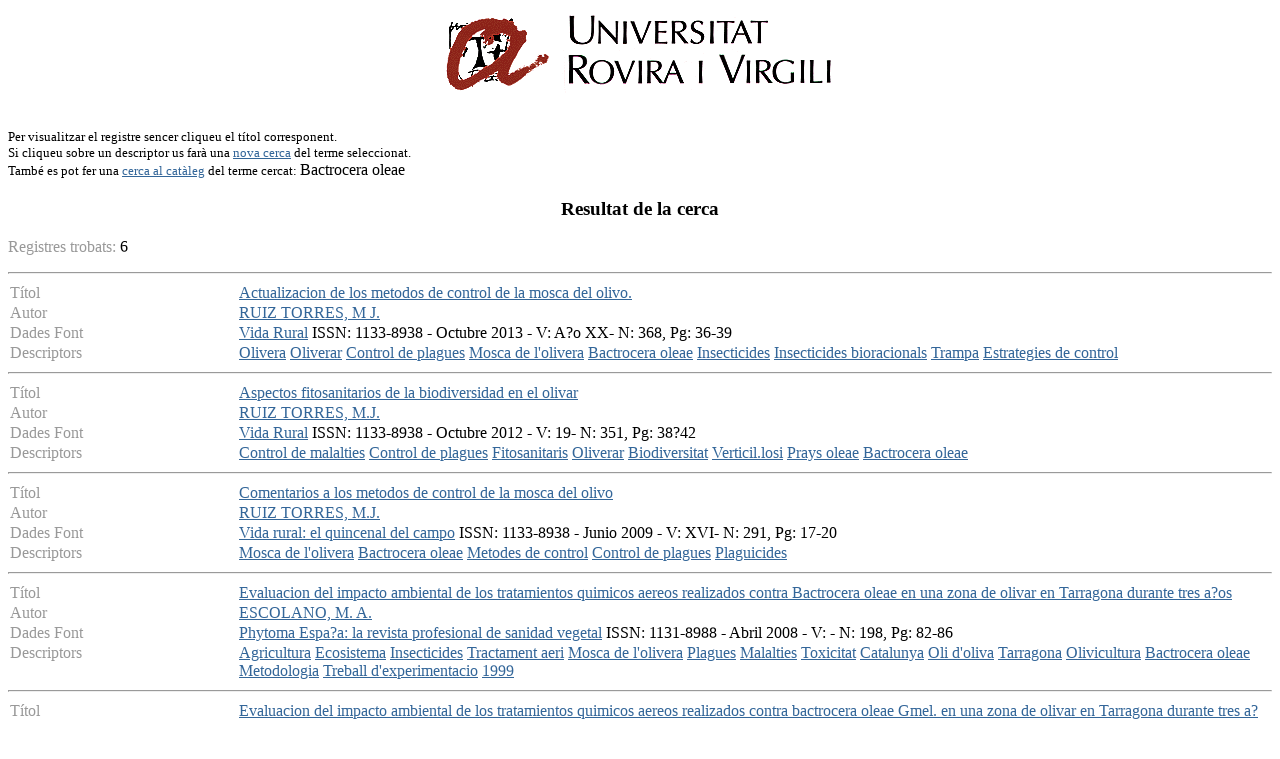

--- FILE ---
content_type: text/html
request_url: http://teledoc.urv.es/cgi-bin/wxis?IsisScript=%2Fenovit%2Fconsultes.xis&base=%2Fbases%2Fenovit%2Fenovit&styp=resumit&claves=Bactrocera%20oleae
body_size: 18476
content:
<body bgcolor="#FFFFFF" bgproperties="fixed" link="#336699" vlink="#336699" alink="#336699">
<P><CENTER><A HREF="http://www.urv.es"><IMG SRC="/images/rovira.gif" ALIGN="TOP" WIDTH="450"
HEIGHT="89" BORDER = "0" NATURALSIZEFLAG="0"></A></CENTER></P>
	<FONT SIZE="-1"><BR>Per visualitzar el registre sencer cliqueu el t&iacute;tol corresponent.<BR> Si cliqueu sobre un descriptor us 
far&agrave; una <a href=http://teledoc.urv.es/enovit/index.html>nova cerca</a> del terme seleccionat.<BR>Tamb&eacute es pot fer una  <a 
href="http://biblioteca.urv.es/cgi-bin/vtls.web.gateway?searchtype=keyword&searcharg=Bactrocera%20oleae&lang=catalan">cerca al 
cat&agrave;leg</a> del terme cercat: </FONT>Bactrocera oleae<p>
	<h3><center>Resultat de la cerca</center></h3><p>
	<FONT COLOR="#999999"> Registres trobats: </FONT>6<p><HR><TABLE WIDTH="100%" BORDER="0" CELLSPACING="2" CELLPADDING="0">
  <TR>
    <TD WIDTH="18%" BGCOLOR="#ffffff" valign="top">
<FONT COLOR="#999999">T&iacute;tol</FONT></TD>
    <TD WIDTH="82%" BGCOLOR="#ffffff">
    <a 
href="/cgi-bin/wxis?IsisScript=%2Fenovit%2Fconsultes.xis&base=%2Fbases%2Fenovit%2Fenovit&from=016226&styp=index&expression=Actualizacion%20de%20los%20metodos%20de%20control%20de%20la%20mosca%20del%20olivo.">Actualizacion de los metodos de control de la mosca del olivo.</a></TD>
  </TR>

<TR>
    <TD WIDTH="18%" BGCOLOR="#ffffff">
<FONT COLOR="#999999">Autor</FONT></TD>
    <TD WIDTH="82%" BGCOLOR="#ffffff">
<a href="/cgi-bin/wxis?IsisScript=%2Fenovit%2Fconsultes.xis&
base=%2Fbases%2Fenovit%2Fenovit&styp=resumit&claves=RUIZ%20TORRES,%20M%20J.">RUIZ TORRES, M J.</a> &nbsp;  </TD>
  </TR>
  
  <TR>
    <TD WIDTH="18%" BGCOLOR="#ffffff" valign="top">
<FONT COLOR="#999999">Dades Font</TD>
    <TD WIDTH="82%" BGCOLOR="#ffffff">
  <a href="/cgi-bin/wxis?IsisScript=%2Fenovit%2Fconsultes.xis&base=%2Fbases%2
Fenovit%2Fenovit&claves=Vida%20Rural&sidx=&styp=&
nhit=&sdisp=">Vida Rural</a>  ISSN: 1133-8938 - Octubre 2013 - V: A?o  XX- N: 368, Pg: 36-39
  </TD>
</TR> 
    <TR>
      <TD WIDTH="18%" BGCOLOR="#ffffff" valign="top">
<FONT COLOR="#999999">Descriptors</TD>
    <TD WIDTH="82%" BGCOLOR="#ffffff">
<a 
href="/cgi-bin/wxis?IsisScript=%2Fenovit%2Fconsultes.xis&base=%2Fbases%2Fenovit%2Fenovit&styp=resumit&claves=Olivera">Olivera</a> <a 
href="/cgi-bin/wxis?IsisScript=%2Fenovit%2Fconsultes.xis&base=%2Fbases%2Fenovit%2Fenovit&styp=resumit&claves=Oliverar">Oliverar</a> <a 
href="/cgi-bin/wxis?IsisScript=%2Fenovit%2Fconsultes.xis&base=%2Fbases%2Fenovit%2Fenovit&styp=resumit&claves=Control%20de%20plagues">Control de plagues</a> <a 
href="/cgi-bin/wxis?IsisScript=%2Fenovit%2Fconsultes.xis&base=%2Fbases%2Fenovit%2Fenovit&styp=resumit&claves=Mosca%20de%20l'olivera">Mosca de l'olivera</a> <a 
href="/cgi-bin/wxis?IsisScript=%2Fenovit%2Fconsultes.xis&base=%2Fbases%2Fenovit%2Fenovit&styp=resumit&claves=Bactrocera%20oleae">Bactrocera oleae</a> <a 
href="/cgi-bin/wxis?IsisScript=%2Fenovit%2Fconsultes.xis&base=%2Fbases%2Fenovit%2Fenovit&styp=resumit&claves=Insecticides">Insecticides</a> <a 
href="/cgi-bin/wxis?IsisScript=%2Fenovit%2Fconsultes.xis&base=%2Fbases%2Fenovit%2Fenovit&styp=resumit&claves=Insecticides%20bioracionals">Insecticides bioracionals</a> <a 
href="/cgi-bin/wxis?IsisScript=%2Fenovit%2Fconsultes.xis&base=%2Fbases%2Fenovit%2Fenovit&styp=resumit&claves=Trampa">Trampa</a> <a 
href="/cgi-bin/wxis?IsisScript=%2Fenovit%2Fconsultes.xis&base=%2Fbases%2Fenovit%2Fenovit&styp=resumit&claves=Estrategies%20de%20control">Estrategies de control</a>  </TD>
  </TR>



  </TABLE><HR><TABLE WIDTH="100%" BORDER="0" CELLSPACING="2" CELLPADDING="0">
  <TR>
    <TD WIDTH="18%" BGCOLOR="#ffffff" valign="top">
<FONT COLOR="#999999">T&iacute;tol</FONT></TD>
    <TD WIDTH="82%" BGCOLOR="#ffffff">
    <a 
href="/cgi-bin/wxis?IsisScript=%2Fenovit%2Fconsultes.xis&base=%2Fbases%2Fenovit%2Fenovit&from=015602&styp=index&expression=Aspectos%20fitosanitarios%20de%20la%20biodiversidad%20en%20el%20olivar">Aspectos fitosanitarios de la biodiversidad en el olivar</a></TD>
  </TR>

<TR>
    <TD WIDTH="18%" BGCOLOR="#ffffff">
<FONT COLOR="#999999">Autor</FONT></TD>
    <TD WIDTH="82%" BGCOLOR="#ffffff">
<a href="/cgi-bin/wxis?IsisScript=%2Fenovit%2Fconsultes.xis&
base=%2Fbases%2Fenovit%2Fenovit&styp=resumit&claves=RUIZ%20TORRES,%20M.J.">RUIZ TORRES, M.J.</a> &nbsp;  </TD>
  </TR>
  
  <TR>
    <TD WIDTH="18%" BGCOLOR="#ffffff" valign="top">
<FONT COLOR="#999999">Dades Font</TD>
    <TD WIDTH="82%" BGCOLOR="#ffffff">
  <a href="/cgi-bin/wxis?IsisScript=%2Fenovit%2Fconsultes.xis&base=%2Fbases%2
Fenovit%2Fenovit&claves=Vida%20Rural&sidx=&styp=&
nhit=&sdisp=">Vida Rural</a>  ISSN: 1133-8938 - Octubre 2012 - V: 19- N: 351, Pg: 38?42
  </TD>
</TR> 
    <TR>
      <TD WIDTH="18%" BGCOLOR="#ffffff" valign="top">
<FONT COLOR="#999999">Descriptors</TD>
    <TD WIDTH="82%" BGCOLOR="#ffffff">
<a 
href="/cgi-bin/wxis?IsisScript=%2Fenovit%2Fconsultes.xis&base=%2Fbases%2Fenovit%2Fenovit&styp=resumit&claves=Control%20de%20malalties">Control de malalties</a> <a 
href="/cgi-bin/wxis?IsisScript=%2Fenovit%2Fconsultes.xis&base=%2Fbases%2Fenovit%2Fenovit&styp=resumit&claves=Control%20de%20plagues">Control de plagues</a> <a 
href="/cgi-bin/wxis?IsisScript=%2Fenovit%2Fconsultes.xis&base=%2Fbases%2Fenovit%2Fenovit&styp=resumit&claves=Fitosanitaris">Fitosanitaris</a> <a 
href="/cgi-bin/wxis?IsisScript=%2Fenovit%2Fconsultes.xis&base=%2Fbases%2Fenovit%2Fenovit&styp=resumit&claves=Oliverar">Oliverar</a> <a 
href="/cgi-bin/wxis?IsisScript=%2Fenovit%2Fconsultes.xis&base=%2Fbases%2Fenovit%2Fenovit&styp=resumit&claves=Biodiversitat">Biodiversitat</a> <a 
href="/cgi-bin/wxis?IsisScript=%2Fenovit%2Fconsultes.xis&base=%2Fbases%2Fenovit%2Fenovit&styp=resumit&claves=Verticil.losi">Verticil.losi</a> <a 
href="/cgi-bin/wxis?IsisScript=%2Fenovit%2Fconsultes.xis&base=%2Fbases%2Fenovit%2Fenovit&styp=resumit&claves=Prays%20oleae">Prays oleae</a> <a 
href="/cgi-bin/wxis?IsisScript=%2Fenovit%2Fconsultes.xis&base=%2Fbases%2Fenovit%2Fenovit&styp=resumit&claves=Bactrocera%20oleae%20">Bactrocera oleae </a>  </TD>
  </TR>



  </TABLE><HR><TABLE WIDTH="100%" BORDER="0" CELLSPACING="2" CELLPADDING="0">
  <TR>
    <TD WIDTH="18%" BGCOLOR="#ffffff" valign="top">
<FONT COLOR="#999999">T&iacute;tol</FONT></TD>
    <TD WIDTH="82%" BGCOLOR="#ffffff">
    <a 
href="/cgi-bin/wxis?IsisScript=%2Fenovit%2Fconsultes.xis&base=%2Fbases%2Fenovit%2Fenovit&from=014405&styp=index&expression=Comentarios%20a%20los%20metodos%20de%20control%20de%20la%20mosca%20del%20olivo">Comentarios a los metodos de control de la mosca del olivo</a></TD>
  </TR>

<TR>
    <TD WIDTH="18%" BGCOLOR="#ffffff">
<FONT COLOR="#999999">Autor</FONT></TD>
    <TD WIDTH="82%" BGCOLOR="#ffffff">
<a href="/cgi-bin/wxis?IsisScript=%2Fenovit%2Fconsultes.xis&
base=%2Fbases%2Fenovit%2Fenovit&styp=resumit&claves=RUIZ%20TORRES,%20M.J.">RUIZ TORRES, M.J.</a> &nbsp;  </TD>
  </TR>
  
  <TR>
    <TD WIDTH="18%" BGCOLOR="#ffffff" valign="top">
<FONT COLOR="#999999">Dades Font</TD>
    <TD WIDTH="82%" BGCOLOR="#ffffff">
  <a href="/cgi-bin/wxis?IsisScript=%2Fenovit%2Fconsultes.xis&base=%2Fbases%2
Fenovit%2Fenovit&claves=Vida%20rural:%20el%20quincenal%20del%20campo&sidx=&styp=&
nhit=&sdisp=">Vida rural: el quincenal del campo</a>  ISSN: 1133-8938 - Junio 2009 - V: XVI- N: 291, Pg: 17-20
  </TD>
</TR> 
    <TR>
      <TD WIDTH="18%" BGCOLOR="#ffffff" valign="top">
<FONT COLOR="#999999">Descriptors</TD>
    <TD WIDTH="82%" BGCOLOR="#ffffff">
<a 
href="/cgi-bin/wxis?IsisScript=%2Fenovit%2Fconsultes.xis&base=%2Fbases%2Fenovit%2Fenovit&styp=resumit&claves=Mosca%20de%20l'olivera">Mosca de l'olivera</a> <a 
href="/cgi-bin/wxis?IsisScript=%2Fenovit%2Fconsultes.xis&base=%2Fbases%2Fenovit%2Fenovit&styp=resumit&claves=Bactrocera%20oleae">Bactrocera oleae</a> <a 
href="/cgi-bin/wxis?IsisScript=%2Fenovit%2Fconsultes.xis&base=%2Fbases%2Fenovit%2Fenovit&styp=resumit&claves=Metodes%20de%20control">Metodes de control</a> <a 
href="/cgi-bin/wxis?IsisScript=%2Fenovit%2Fconsultes.xis&base=%2Fbases%2Fenovit%2Fenovit&styp=resumit&claves=Control%20de%20plagues">Control de plagues</a> <a 
href="/cgi-bin/wxis?IsisScript=%2Fenovit%2Fconsultes.xis&base=%2Fbases%2Fenovit%2Fenovit&styp=resumit&claves=Plaguicides">Plaguicides</a>  </TD>
  </TR>



  </TABLE><HR><TABLE WIDTH="100%" BORDER="0" CELLSPACING="2" CELLPADDING="0">
  <TR>
    <TD WIDTH="18%" BGCOLOR="#ffffff" valign="top">
<FONT COLOR="#999999">T&iacute;tol</FONT></TD>
    <TD WIDTH="82%" BGCOLOR="#ffffff">
    <a 
href="/cgi-bin/wxis?IsisScript=%2Fenovit%2Fconsultes.xis&base=%2Fbases%2Fenovit%2Fenovit&from=013554&styp=index&expression=Evaluacion%20del%20impacto%20ambiental%20de%20los%20tratamientos%20quimicos%20aereos%20realizados%20contra%20Bactrocera%20oleae%20en%20una%20zona%20de%20olivar%20en%20Tarragona%20durante%20tres%20a?os">Evaluacion del impacto ambiental de los tratamientos quimicos aereos realizados contra Bactrocera oleae en una zona de olivar en Tarragona durante tres a?os</a></TD>
  </TR>

<TR>
    <TD WIDTH="18%" BGCOLOR="#ffffff">
<FONT COLOR="#999999">Autor</FONT></TD>
    <TD WIDTH="82%" BGCOLOR="#ffffff">
<a href="/cgi-bin/wxis?IsisScript=%2Fenovit%2Fconsultes.xis&
base=%2Fbases%2Fenovit%2Fenovit&styp=resumit&claves=ESCOLANO,%20M.%20A.">ESCOLANO, M. A.</a> &nbsp;  </TD>
  </TR>
  
  <TR>
    <TD WIDTH="18%" BGCOLOR="#ffffff" valign="top">
<FONT COLOR="#999999">Dades Font</TD>
    <TD WIDTH="82%" BGCOLOR="#ffffff">
  <a href="/cgi-bin/wxis?IsisScript=%2Fenovit%2Fconsultes.xis&base=%2Fbases%2
Fenovit%2Fenovit&claves=Phytoma%20Espa?a:%20la%20revista%20profesional%20de%20sanidad%20vegetal&sidx=&styp=&
nhit=&sdisp=">Phytoma Espa?a: la revista profesional de sanidad vegetal</a>  ISSN: 1131-8988 - Abril 2008 - V: - N: 198, Pg: 82-86
  </TD>
</TR> 
    <TR>
      <TD WIDTH="18%" BGCOLOR="#ffffff" valign="top">
<FONT COLOR="#999999">Descriptors</TD>
    <TD WIDTH="82%" BGCOLOR="#ffffff">
<a 
href="/cgi-bin/wxis?IsisScript=%2Fenovit%2Fconsultes.xis&base=%2Fbases%2Fenovit%2Fenovit&styp=resumit&claves=Agricultura">Agricultura</a> <a 
href="/cgi-bin/wxis?IsisScript=%2Fenovit%2Fconsultes.xis&base=%2Fbases%2Fenovit%2Fenovit&styp=resumit&claves=Ecosistema">Ecosistema</a> <a 
href="/cgi-bin/wxis?IsisScript=%2Fenovit%2Fconsultes.xis&base=%2Fbases%2Fenovit%2Fenovit&styp=resumit&claves=Insecticides">Insecticides</a> <a 
href="/cgi-bin/wxis?IsisScript=%2Fenovit%2Fconsultes.xis&base=%2Fbases%2Fenovit%2Fenovit&styp=resumit&claves=Tractament%20aeri">Tractament aeri</a> <a 
href="/cgi-bin/wxis?IsisScript=%2Fenovit%2Fconsultes.xis&base=%2Fbases%2Fenovit%2Fenovit&styp=resumit&claves=Mosca%20de%20l'olivera">Mosca de l'olivera</a> <a 
href="/cgi-bin/wxis?IsisScript=%2Fenovit%2Fconsultes.xis&base=%2Fbases%2Fenovit%2Fenovit&styp=resumit&claves=Plagues">Plagues</a> <a 
href="/cgi-bin/wxis?IsisScript=%2Fenovit%2Fconsultes.xis&base=%2Fbases%2Fenovit%2Fenovit&styp=resumit&claves=Malalties">Malalties</a> <a 
href="/cgi-bin/wxis?IsisScript=%2Fenovit%2Fconsultes.xis&base=%2Fbases%2Fenovit%2Fenovit&styp=resumit&claves=Toxicitat">Toxicitat</a> <a 
href="/cgi-bin/wxis?IsisScript=%2Fenovit%2Fconsultes.xis&base=%2Fbases%2Fenovit%2Fenovit&styp=resumit&claves=Catalunya">Catalunya</a> <a 
href="/cgi-bin/wxis?IsisScript=%2Fenovit%2Fconsultes.xis&base=%2Fbases%2Fenovit%2Fenovit&styp=resumit&claves=Oli%20d'oliva">Oli d'oliva</a> <a 
href="/cgi-bin/wxis?IsisScript=%2Fenovit%2Fconsultes.xis&base=%2Fbases%2Fenovit%2Fenovit&styp=resumit&claves=Tarragona">Tarragona</a> <a 
href="/cgi-bin/wxis?IsisScript=%2Fenovit%2Fconsultes.xis&base=%2Fbases%2Fenovit%2Fenovit&styp=resumit&claves=Olivicultura">Olivicultura</a> <a 
href="/cgi-bin/wxis?IsisScript=%2Fenovit%2Fconsultes.xis&base=%2Fbases%2Fenovit%2Fenovit&styp=resumit&claves=Bactrocera%20oleae">Bactrocera oleae</a> <a 
href="/cgi-bin/wxis?IsisScript=%2Fenovit%2Fconsultes.xis&base=%2Fbases%2Fenovit%2Fenovit&styp=resumit&claves=Metodologia">Metodologia</a> <a 
href="/cgi-bin/wxis?IsisScript=%2Fenovit%2Fconsultes.xis&base=%2Fbases%2Fenovit%2Fenovit&styp=resumit&claves=Treball%20d'experimentacio">Treball d'experimentacio</a> <a 
href="/cgi-bin/wxis?IsisScript=%2Fenovit%2Fconsultes.xis&base=%2Fbases%2Fenovit%2Fenovit&styp=resumit&claves=1999">1999</a>  </TD>
  </TR>



  </TABLE><HR><TABLE WIDTH="100%" BORDER="0" CELLSPACING="2" CELLPADDING="0">
  <TR>
    <TD WIDTH="18%" BGCOLOR="#ffffff" valign="top">
<FONT COLOR="#999999">T&iacute;tol</FONT></TD>
    <TD WIDTH="82%" BGCOLOR="#ffffff">
    <a 
href="/cgi-bin/wxis?IsisScript=%2Fenovit%2Fconsultes.xis&base=%2Fbases%2Fenovit%2Fenovit&from=013256&styp=index&expression=Evaluacion%20del%20impacto%20ambiental%20de%20los%20tratamientos%20quimicos%20aereos%20realizados%20contra%20bactrocera%20oleae%20Gmel.%20en%20una%20zona%20de%20olivar%20en%20Tarragona%20durante%20tres%20a?os,%20efecto%20secundario%20sobre%20la%20entomofauna%20asociada.%20Campa?a%201999-2000-2001">Evaluacion del impacto ambiental de los tratamientos quimicos aereos realizados contra bactrocera oleae Gmel. en una zona de olivar en Tarragona durante tres a?os, efecto secundario sobre la entomofauna asociada. Campa?a 1999-2000-2001</a></TD>
  </TR>

<TR>
    <TD WIDTH="18%" BGCOLOR="#ffffff">
<FONT COLOR="#999999">Autor</FONT></TD>
    <TD WIDTH="82%" BGCOLOR="#ffffff">
<a href="/cgi-bin/wxis?IsisScript=%2Fenovit%2Fconsultes.xis&
base=%2Fbases%2Fenovit%2Fenovit&styp=resumit&claves=ESCOLANO,%20M.%20A.">ESCOLANO, M. A.</a> &nbsp;  </TD>
  </TR>
  
  <TR>
    <TD WIDTH="18%" BGCOLOR="#ffffff" valign="top">
<FONT COLOR="#999999">Dades Font</TD>
    <TD WIDTH="82%" BGCOLOR="#ffffff">
  <a href="/cgi-bin/wxis?IsisScript=%2Fenovit%2Fconsultes.xis&base=%2Fbases%2
Fenovit%2Fenovit&claves=Viticultura/enologia%20profesional.%20Nutri-fitos&sidx=&styp=&
nhit=&sdisp=">Viticultura/enologia profesional. Nutri-fitos</a>  ISSN: 1131-5679 -  2007 - V: - N: 113, Pg: 29-36
  </TD>
</TR> 
    <TR>
      <TD WIDTH="18%" BGCOLOR="#ffffff" valign="top">
<FONT COLOR="#999999">Descriptors</TD>
    <TD WIDTH="82%" BGCOLOR="#ffffff">
<a 
href="/cgi-bin/wxis?IsisScript=%2Fenovit%2Fconsultes.xis&base=%2Fbases%2Fenovit%2Fenovit&styp=resumit&claves=Olivera/Oliver">Olivera/Oliver</a> <a 
href="/cgi-bin/wxis?IsisScript=%2Fenovit%2Fconsultes.xis&base=%2Fbases%2Fenovit%2Fenovit&styp=resumit&claves=Tractament%20aeri">Tractament aeri</a> <a 
href="/cgi-bin/wxis?IsisScript=%2Fenovit%2Fconsultes.xis&base=%2Fbases%2Fenovit%2Fenovit&styp=resumit&claves=Bactrocera%20oleae">Bactrocera oleae</a> <a 
href="/cgi-bin/wxis?IsisScript=%2Fenovit%2Fconsultes.xis&base=%2Fbases%2Fenovit%2Fenovit&styp=resumit&claves=Bactrocera%20oleae%20R.">Bactrocera oleae R.</a> <a 
href="/cgi-bin/wxis?IsisScript=%2Fenovit%2Fconsultes.xis&base=%2Fbases%2Fenovit%2Fenovit&styp=resumit&claves=Efecte%20secundari">Efecte secundari</a>  </TD>
  </TR>



  </TABLE><HR><TABLE WIDTH="100%" BORDER="0" CELLSPACING="2" CELLPADDING="0">
  <TR>
    <TD WIDTH="18%" BGCOLOR="#ffffff" valign="top">
<FONT COLOR="#999999">T&iacute;tol</FONT></TD>
    <TD WIDTH="82%" BGCOLOR="#ffffff">
    <a 
href="/cgi-bin/wxis?IsisScript=%2Fenovit%2Fconsultes.xis&base=%2Fbases%2Fenovit%2Fenovit&from=007879&styp=index&expression=Lucha%20integrada%20en%20el%20olivar:%20ensayos%20en%20condiciones%20reales%20y%20nuevas%20metodologias">Lucha integrada en el olivar: ensayos en condiciones reales y nuevas metodologias</a></TD>
  </TR>

<TR>
    <TD WIDTH="18%" BGCOLOR="#ffffff">
<FONT COLOR="#999999">Autor</FONT></TD>
    <TD WIDTH="82%" BGCOLOR="#ffffff">
<a href="/cgi-bin/wxis?IsisScript=%2Fenovit%2Fconsultes.xis&
base=%2Fbases%2Fenovit%2Fenovit&styp=resumit&claves=JIMENEZ%20ALVAREZ,%20A.">JIMENEZ ALVAREZ, A.</a> &nbsp; <a href="/cgi-bin/wxis?IsisScript=%2Fenovit%2Fconsultes.xis&
base=%2Fbases%2Fenovit%2Fenovit&styp=resumit&claves=ESTEBAN%20DURAN,%20J.R.">ESTEBAN DURAN, J.R.</a> &nbsp; <a href="/cgi-bin/wxis?IsisScript=%2Fenovit%2Fconsultes.xis&
base=%2Fbases%2Fenovit%2Fenovit&styp=resumit&claves=CASTILLO%20MARTINEZ,F.J">CASTILLO MARTINEZ,F.J</a> &nbsp; <a href="/cgi-bin/wxis?IsisScript=%2Fenovit%2Fconsultes.xis&
base=%2Fbases%2Fenovit%2Fenovit&styp=resumit&claves=MELERO%20RUEDA,%20F.J.">MELERO RUEDA, F.J.</a> &nbsp; <a href="/cgi-bin/wxis?IsisScript=%2Fenovit%2Fconsultes.xis&
base=%2Fbases%2Fenovit%2Fenovit&styp=resumit&claves=AVILES%20ORTEGA,%20M.">AVILES ORTEGA, M.</a> &nbsp;  </TD>
  </TR>
  
  <TR>
    <TD WIDTH="18%" BGCOLOR="#ffffff" valign="top">
<FONT COLOR="#999999">Dades Font</TD>
    <TD WIDTH="82%" BGCOLOR="#ffffff">
  <a href="/cgi-bin/wxis?IsisScript=%2Fenovit%2Fconsultes.xis&base=%2Fbases%2
Fenovit%2Fenovit&claves=&sidx=&styp=&
nhit=&sdisp="></a>  -   - V: - N: , Pg: 5pp
  </TD>
</TR> 
    <TR>
      <TD WIDTH="18%" BGCOLOR="#ffffff" valign="top">
<FONT COLOR="#999999">Descriptors</TD>
    <TD WIDTH="82%" BGCOLOR="#ffffff">
<a 
href="/cgi-bin/wxis?IsisScript=%2Fenovit%2Fconsultes.xis&base=%2Fbases%2Fenovit%2Fenovit&styp=resumit&claves=Control%20integrat">Control integrat</a> <a 
href="/cgi-bin/wxis?IsisScript=%2Fenovit%2Fconsultes.xis&base=%2Fbases%2Fenovit%2Fenovit&styp=resumit&claves=Lluita%20integrada">Lluita integrada</a> <a 
href="/cgi-bin/wxis?IsisScript=%2Fenovit%2Fconsultes.xis&base=%2Fbases%2Fenovit%2Fenovit&styp=resumit&claves=Olivera">Olivera</a> <a 
href="/cgi-bin/wxis?IsisScript=%2Fenovit%2Fconsultes.xis&base=%2Fbases%2Fenovit%2Fenovit&styp=resumit&claves=Parasits">Parasits</a> <a 
href="/cgi-bin/wxis?IsisScript=%2Fenovit%2Fconsultes.xis&base=%2Fbases%2Fenovit%2Fenovit&styp=resumit&claves=Produccio%20integrada">Produccio integrada</a> <a 
href="/cgi-bin/wxis?IsisScript=%2Fenovit%2Fconsultes.xis&base=%2Fbases%2Fenovit%2Fenovit&styp=resumit&claves=Psyttalia%20concolor">Psyttalia concolor</a> <a 
href="/cgi-bin/wxis?IsisScript=%2Fenovit%2Fconsultes.xis&base=%2Fbases%2Fenovit%2Fenovit&styp=resumit&claves=Opius%20concolor">Opius concolor</a> <a 
href="/cgi-bin/wxis?IsisScript=%2Fenovit%2Fconsultes.xis&base=%2Fbases%2Fenovit%2Fenovit&styp=resumit&claves=Bactrocera%20oleae">Bactrocera oleae</a> <a 
href="/cgi-bin/wxis?IsisScript=%2Fenovit%2Fconsultes.xis&base=%2Fbases%2Fenovit%2Fenovit&styp=resumit&claves=Parasitisme">Parasitisme</a> <a 
href="/cgi-bin/wxis?IsisScript=%2Fenovit%2Fconsultes.xis&base=%2Fbases%2Fenovit%2Fenovit&styp=resumit&claves=Atraient">Atraient</a>  </TD>
  </TR>


  <TR>
    <TD WIDTH="18%" BGCOLOR="#ffffff" valign="top">
    <FONT COLOR="#999999">Localitzaci&oacute;</TD>
    <TD WIDTH="82%" BGCOLOR="#ffffff">
    C 16/85</TD>
  </TR> 

  </TABLE>